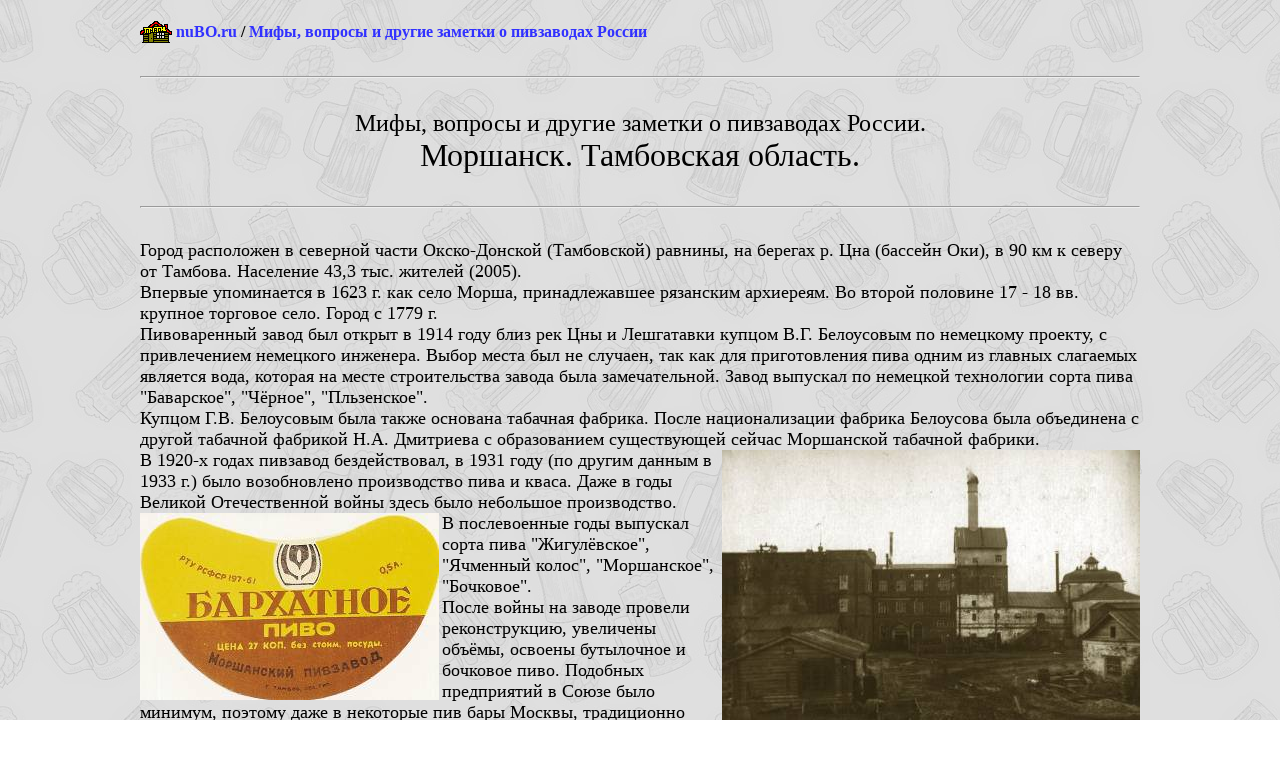

--- FILE ---
content_type: text/html
request_url: http://www.nubo.ru/pavel_egorov/books/morshansk.html
body_size: 5141
content:
<!doctype html public "-//w3c//dtd html 4.0 transitional//en">
<html>
<head>
<meta http-equiv="Content-Type" content="text/html; charset=windows-1251">
<meta name="Author" content="Paul Egorov">
<title>Моршанск</title>
<META content="Пиво, ПИВО, пиво, beer, амурпиво, амур-пиво, ассоциация, аттрибутика, аттрибутики, афанасий-пиво, бавария, бадаевский, балтика, балтика-дон, банка, банок, бирдекелей, бирдекель, бочкарев, брожжение, брянскпиво, букет чувашии, бутылка, вена, витязь, владимирский, волжанин, выборгский, выставка, гинесс, дарьял, дрожжи, завод, закуски, ивановский, иркутскпищепром, калужский, клинский, клинское, клуб, коллекционер, коллекционеров, коллекция, комбинат, компания, красный восток, кружек, кружка, лакинский, лужниках, лужники, майкопский, cтарый мельник, микропивзавод, микропивовар, микропивоварни, микропивоварня, минипивзавод, мини-пивзавод, минипивзаводы, минипивовар, минипивоварня, мини-пивоварня, москва-ефес, москворецкий, москворецкое, мюнхене, мюнхенская, невское, оболонь, оборудование, оптом, останкинский, остмарк, охладители, очаковский, оша, пастеризатор, пермский, пива, ПИВА, Пива, пивбар, пивбезалкогольный, пиве, пивзавод, пивзаводов, пивзаводы, пивкомбинат, пивная, пивного, пивной, пивной аукцион, пивнушка, пивным, пивных, пивняк, пивобезалкогольный, пивовар, пивовара, пивоварение, пивоварения, пивоваренная, пивоваренного, пивоваренное, пивоваренной, пивоваренном, пивоваренные, пивоваренный, пивоварни, пивоварня, пивоваров, пивоиндустрия, пивом, пиву, пикра, подставка, подставки, подставок, пробка, пробки, пробок, пэт, разливное, росар, сбраживание, славутич, солод, соложенные, степан разин, сусло, тверской, толстяк, томское пиво, туборг, ульяновский, фестиваль, хамовники, хамовническое, хмель, хольстен, челябинскпиво, чешское, шико, шихан, этикетка, этикетки, этикеток, ярпиво, ячмень
" name=Keywords>
<link rel="StyleSheet" href="/links.css" type="text/css">
<style type="text/css">
body {
	background-image: url(fon.jpg);
	background-repeat: repeat;
</style>
</head>
<body>
<table width="1024" border="0" align="center" cellpadding="12" cellspacing="0">
<tr>
 <td><table width="100%" border="0" cellpadding="0" cellspacing="0">
  <tr>
    <td width="32" height="24"><a href="/index.html"><img src="/img/home2.gif" alt="На Главную страницу nuBO.ru" width=32 height=24 border=0></a></td>
    <td>&nbsp;<b><a href="/index.html">nuBO.ru</a> / <a href="../books/index.html">Мифы, вопросы и другие заметки о пивзаводах России</a></b></td>
  </tr>
</table></td>
</tr>
   <tr align="center">
     <td><hr></td></tr>
   <tr>
     <td><div align="center"><font size=+2>Мифы, вопросы и другие заметки о пивзаводах России.</font><br>
     <font size=+3>Моршанск. Тамбовская область.</font></div></td>
   </tr><tr><td><hr></td></tr>
   <tr>
     <td><p><font size=+1>Город расположен в северной части  Окско-Донской (Тамбовской) равнины, на берегах р. Цна (бассейн Оки), в 90 км к северу от Тамбова.  Население 43,3 тыс. жителей (2005).<br>
Впервые упоминается в 1623 г. как село Морша,  принадлежавшее рязанским архиереям. Во второй половине 17 - 18 вв. крупное  торговое село. Город с 1779 г. <br>
Пивоваренный завод был открыт в 1914  году близ рек Цны и Лешгатавки купцом В.Г.  Белоусовым по немецкому  проекту, с привлечением немецкого инженера. Выбор места был не случаен, так как  для приготовления пива одним из главных слагаемых является вода, которая на  месте строительства завода была замечательной. Завод выпускал по немецкой  технологии сорта пива &quot;Баварское&quot;, &quot;Чёрное&quot;, &quot;Пльзенское&quot;. <br>
Купцом Г.В. Белоусовым была  также основана табачная фабрика. После национализации фабрика Белоусова была  объединена с другой табачной фабрикой Н.А. Дмитриева с образованием  существующей сейчас Моршанской табачной фабрики.<br>
<img src="morshansk01.jpg" alt="Пивзавод 30.10.1932 г." width="418" height="290" align="right">В 1920-х годах  пивзавод бездействовал, в 1931 году (по другим данным в 1933 г.) было возобновлено  производство пива и кваса. Даже в годы Великой Отечественной войны здесь было  небольшое производство.<br>
<img src="morshansk02.jpg" width="299" height="187" align="left">В послевоенные  годы выпускал сорта пива &quot;Жигулёвское&quot;, &quot;Ячменный колос&quot;, &quot;Моршанское&quot;, &quot;Бочковое&quot;. <br>
         После войны на заводе  провели реконструкцию, увеличены объёмы, освоены бутылочное и бочковое пиво.  Подобных предприятий в Союзе было минимум, поэтому даже в некоторые пив бары  Москвы, традиционно привозили Моршанское пиво. Правда, когда в полную  силу заработали московские пивоваренные заводы, надобность в иногородних  поставках отпала. Сейчас от старого завода осталось лишь несколько кирпичных  строений, а производство постоянно обновляется. В 1992 году предприятие было  преобразовано в АООТ &quot;Завод  пивоваренный Моршанский&quot;. Проектная мощность завода 940 тыс. дал пива  в год. <br>
         <img src="morshansk03.jpg" width="301" height="181" align="left">В 1997 году на  заводе установили дополнительное оборудование, позволяющее выпускать  продукцию со сроком хранения более 30 суток. После  технического переоснащения в 1997 году расширена его специализация. Современная рабочая мощность – 600 тыс. дал  в год. <br>
         С 15.07.1998 года -  ОАО &quot;Завод пивоваренный &quot;Моршанский&quot;. <br>
         Завод успешно  развивается, увеличивая выпуск продукции <br>
         2001 г. 350 тыс. дал пива на  16810 тысяч рублей.<br>
         2002 г. 380 тыс. дал пива на  18251 тысяч рублей.<br>
         2003 г. 410 тыс. дал пива на  19690 тысяч рублей.<br>
         2004 г. 440 тыс. дал пива на  21132 тысяч рублей.<br>
         <img src="morshansk04.jpg" width="312" height="279" align="right">Завод производил пиво &quot;Купец&quot;  (тёмное и светлое), &quot;Моршанский купец&quot;, &quot;Золотой купец&quot;, &quot;Хмельной купец&quot;, &quot;Жигулёвское&quot;,  &quot;Моршанское&quot;, &quot;М хмельное&quot; &quot;М суперкрепкое&quot;, &quot;Дружище&quot;, &quot;Raush&quot;, бочковое в кегах и свыше 20  сортов безалкогольных газированных напитков.<br>
         Продукция реализуется в Тамбовской, Рязанской, Московской  областях.<br>
         Конечно,  деятельность предприятия проходит не совсем гладко: то завод оштрафуют за  рекламу пива в неположенном месте, то пиво варить запретят. <br>
         <img src="morshansk05.jpg" width="287" height="312" align="left">Так Тамбовское  УФАС России 18.10.2006 возбудило дело в отношении ОАО &quot;Завод пивоваренный &quot;Моршанский&quot; по признакам нарушения Закона &quot;О конкуренции и  ограничении монополистической деятельности на товарных рынках&quot;, выражающегося в  продаже, обмене или ином введении в оборот товара с незаконным использованием  результатов интеллектуальной деятельности.<br>
         Поводом к возбуждению  дела послужило заявление ЗАО &quot;Каменский пивзавод&quot;  (Пензенская область), который является патентообладателем промышленного образца  &quot;Этикетка &quot;Пиво «Каменское&quot; светлое&quot;. Заявитель сообщил, что ОАО &quot;Завод  пивоваренный &quot;Моршанский&quot; незаконно использует его  исключительное право на объект интеллектуальной собственности и выпускает пиво &quot;Каменское  светлое&quot; с этикеткой визуально идентичной его. <br>
         При  рассмотрении дела Комиссия установила, что Моршанский  пивоваренный завод в январе-марте 2006 года выпустил опытную партию пиво &quot;Каменское&quot;  в количестве 3792 литров  в кегах. Моршанский завод продавал эту продукцию с  этикеткой &quot;Пиво светлое &quot;Каменское&quot;, которая визуально схожа до степени  смешения с запатентованной Каменским пивзаводом  этикеткой пива с аналогичным названием. Всего по заказу Моршанского пивзавода типография изготовила  500 штук незаконных этикеток, из которых израсходовано 87 ярлыков. Затем  производство и реализация пива были прекращены. <br>
         <img src="morshansk06.jpg" width="300" height="310" align="right">Комиссия  признала, что ОАО &quot;Завод пивоваренный &quot;Моршанский&quot;  допустило нарушение статьи 14 Федерального закона &quot;О защите конкуренции&quot;  (недобросовестная конкуренция). На время возбуждения и рассмотрения дела  продажа и введение в оборот товара (пиво &quot;Каменское&quot;) с незаконным  использованием результатов интеллектуальной деятельности со стороны Моршанского пивзавода не установлены. Комиссия выдала  предписание ОАО &quot;Завод пивоваренный &quot;Моршанский&quot; о прекращении недобросовестной конкуренции,  которым обязала Завод уничтожить неиспользованные ярлыки пива &quot;Каменское&quot; в  количестве 413 штук и представить доказательства.</font></p>
       <p><font size=+1>ОАО &quot;Завод  пивоваренный &quot;Моршанский&quot; <br>
         393920, Тамбовская  обл., г. Моршанск, Дачный пер., 19<br>
         Тел: (07533) 3-54-60; 3-42-63, 3-99-32<br>
         Факс: (8-07533) 3-99-32, 3-54-60 <br>
         Электронная почта: <a href="mailto:mbeer@newmail.ru">mbeer@newmail.ru </a><br>
        Руководитель: Попов Игорь Анатольевич</font></p>
       <hr WIDTH="100%">
       <p><font size=+1>Конечно,  история моршанского пива гораздо богаче, ведь первый пивоваренный завод в  городе был известен уже в 30-х годах XIX века.<br>
Были и другие  заводы. <br>
Пивоваренный завод Алексея Егоровича  Марышева, который в 1881   г. арендовал некто Евсеев, выпускал 5000 вёдер пива при  6 работниках.<br>
Существовал пивоваренный завод германского подданного  Шлеске, основанный предположительно в 1889 году. Правда, сейчас Шлеске  больше известен как владелец одного из двух существовавших в городе театров. </font></p>     
 </tr>
   <tr>
     <td>
<!--LiveInternet counter--><script type="text/javascript"><!--
new Image().src = "//counter.yadro.ru/hit?r"+
escape(document.referrer)+((typeof(screen)=="undefined")?"":
";s"+screen.width+"*"+screen.height+"*"+(screen.colorDepth?
screen.colorDepth:screen.pixelDepth))+";u"+escape(document.URL)+
";"+Math.random();//--></script><!--/LiveInternet-->
<table width="100%" border="0" align="center" cellpadding="0" cellspacing="0">
  <tr align="center">
    <td bgcolor="#999999"><font size=+1>&nbsp;&copy; 1999-2026 www.nuBO.ru </font>aka<font size=+1> beer.artcon.ru </font></td>
  </tr>
  <tr align="center">
    <td bgcolor="#CCCCCC"><font size=+1>&nbsp;Илья Маликов, Павел Егоров</a>&nbsp;&nbsp;E-mail: <A HREF="mailto:tallhi@yandex.ru">tallhi@yandex.ru</A>&nbsp;</font></td>
  </tr>
</table>
<p>&nbsp;</p></td>
   </tr>
 </table>
</body>
</html>

--- FILE ---
content_type: text/css
request_url: http://www.nubo.ru/links.css
body_size: 592
content:
A:link { color: #3131FF; text-decoration:none;}
A:visited { color: Navy; text-decoration:none;}
A:hover { color: Red; text-decoration:underline;}
a.link1 {COLOR:#FFFFFF; text-decoration:none;}
a.link1:hover {COLOR:#ffffff; text-decoration:none;}
.just { text-align: justify;}
.SELECT {
	vertical-align: top;
	font-size : 11px;
	font-family : Arial;
}
.but {
	border-bottom : 1px solid Black;
	border-right : 1px solid Black;
	border-top : 1px solid Black;
}
.butf {
	font-family : Tahoma;
	font-size : 13px;
	color: #000000;
	text-decoration:none;
	font-weight : bold;
}